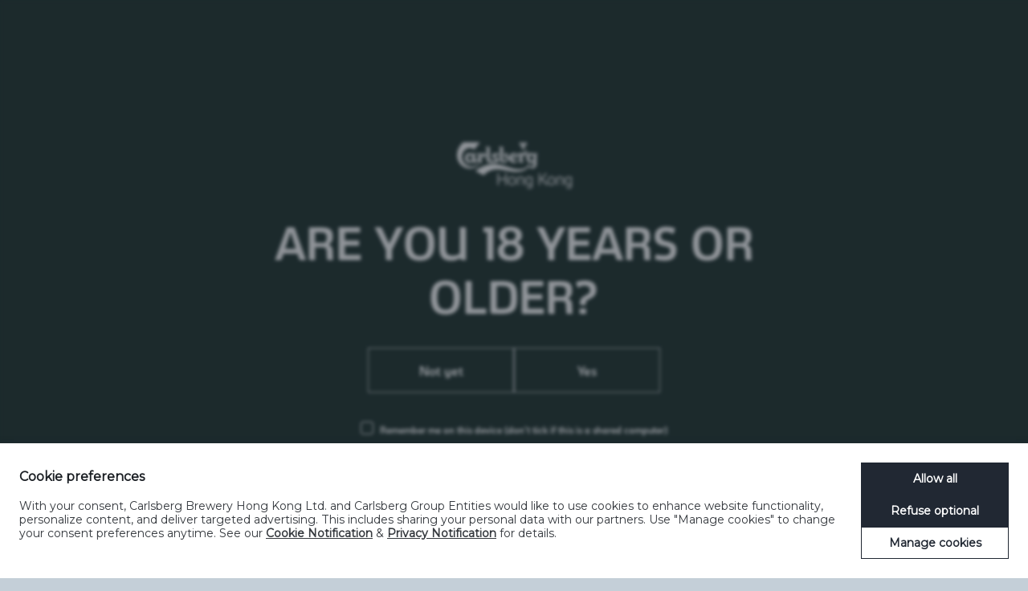

--- FILE ---
content_type: text/html; charset=utf-8
request_url: https://carlsberghongkong.com.hk/en/carlsberg-brewery-hong-kong-limited-product-portfolio/carlsberg/carlsberg-00/
body_size: 11150
content:


<!DOCTYPE html>
<html dir="ltr" lang="en" prefix="og: http://ogp.me/ns#">
<!--<![endif]-->
<head><script>(function(w,i,g){w[g]=w[g]||[];if(typeof w[g].push=='function')w[g].push(i)})
(window,'GTM-NHMRGTLW','google_tags_first_party');</script><script>(function(w,d,s,l){w[l]=w[l]||[];(function(){w[l].push(arguments);})('set', 'developer_id.dYzg1YT', true);
		w[l].push({'gtm.start':new Date().getTime(),event:'gtm.js'});var f=d.getElementsByTagName(s)[0],
		j=d.createElement(s);j.async=true;j.src='/o31n/';
		f.parentNode.insertBefore(j,f);
		})(window,document,'script','dataLayer');</script>
    <meta charset="utf-8">
    <meta http-equiv="X-UA-Compatible" content="IE=edge">
    <meta name="viewport" content="width=device-width, user-scalable=no, initial-scale=1.0">

    <title>Carlsberg Brewery Hong Kong Limited Product Portfolio &raquo; Carlsberg &raquo; Carlsberg 0.0 &laquo; Carlsberg Brewery Hong Kong Limited</title>
    <meta name="description" content="Carlsberg 0.0 is out latest addition to the Carlsberg family. A beer our brewers are very proud and happy with. It is as sharp and naturally refreshing as a traditional lager &#x2013; yet it is free of alcohol. Like all of our beers, it is brewed with natural ingredients &#x2013; hops, top quality malt and fresh pure water. We brew it in the same way as we brew our Carlsberg Pilsner style beer, before gently removing the alcohol. All of that makes for a fresh, crisp lager with the perfect amount of hops.&#xA;Learn more about Responsible Drinking">
    <meta name="twitter:card" content="summary" />
    <meta name="twitter:site" content="@CarlsbergGroup" />
    <meta name="twitter:title" property="og:title" content="">
        <meta name="twitter:image" property="og:image" content="https://carlsberg-group-2022.euwest01.umbraco.io/media/zrdgds3y/output-onlinepngtools.png">
    <meta property="og:site_name" content="Carlsberg Brewery Hong Kong Limited">
    <meta name="twitter:description" property="og:description" content="Carlsberg 0.0 is out latest addition to the Carlsberg family. A beer our brewers are very proud and happy with. It is as sharp and naturally refreshing as a traditional lager &#x2013; yet it is free of alcohol. Like all of our beers, it is brewed with natural ingredients &#x2013; hops, top quality malt and fresh pure water. We brew it in the same way as we brew our Carlsberg Pilsner style beer, before gently removing the alcohol. All of that makes for a fresh, crisp lager with the perfect amount of hops.&#xA;Learn more about Responsible Drinking">
    <meta property="og:type" content="website">
    <meta name="twitter:url" property="og:url" content="https://carlsberghongkong.com.hk/en/carlsberg-brewery-hong-kong-limited-product-portfolio/carlsberg/carlsberg-00/">
    <link rel="canonical" href="https://carlsberghongkong.com.hk/en/carlsberg-brewery-hong-kong-limited-product-portfolio/carlsberg/carlsberg-00/">
<meta name="google-site-verification" content="n6isQPx6WDbO7pkMa-GWHaYl8caBslp78wqSiAWKyaI" />

    <link type="text/css" rel="stylesheet" href="/assets/css/libs/bootstrap-custom.css" />
    <link type="text/css" rel="stylesheet" href="/assets/css/libs/bootstrap-5-col-grid.css" />
    <link type="text/css" rel="stylesheet" href="/assets/css/libs/flickity.css" />
    <link type="text/css" rel="stylesheet" href="/assets/css/libs/featherlight.min.css" />
    <link type="text/css" rel="stylesheet" href="/assets/css/libs/featherlight.gallery.min.css" />
    <link type="text/css" rel="stylesheet" href="/assets/css/libs/jquery.mmenu.css" />
    <link type="text/css" rel="stylesheet" href="/assets/css/libs/jquery.mmenu.pagedim.css" />
    <link type="text/css" rel="stylesheet" href="/assets/css/libs/jquery.mmenu.positioning.css" />
    <link type="text/css" rel="stylesheet" href="/assets/css/libs/pikaday.css" />
    <link type="text/css" rel="stylesheet" href="/assets/css/libs/perfect-scrollbar.min.css" />
    <link type="text/css" rel="stylesheet" href="/assets/css/carlsberg-group.css" />
    <link type="text/css" rel="stylesheet" href="/assets/css/components/custom-select.css" />
    <link type="text/css" rel="stylesheet" href="/assets/css/components/nav-mobile.css" />
    <link type="text/css" rel="stylesheet" href="/assets/css/libs/pwag.min.css" />
    <link type="text/css" rel="stylesheet" href="/assets/css/modules/site-search.css" />
        <link type="text/css" rel="stylesheet" href="/assets/css/themes/green.css" />
    <link type="text/css" rel="stylesheet" href="/assets/css/modules/promo-cards.css" />
    <link type="text/css" rel="stylesheet" href="/assets/css/modules/modal-video.css" />
    <link type="text/css" rel="stylesheet" href="/assets/css/modules/hero.css" />
    <!--[if lt IE 9]>
        <link href="/assets/css/carlsberg-group_lte-ie-8.css" rel="stylesheet">
    <![endif]-->
    <!--[if lt IE 8]>
        <link href="/assets/css/carlsberg-group_lte-ie-7.css" rel="stylesheet">
    <![endif]-->
    <!--[if lt IE 9]>
        <script src="/assets/scripts/libs/html5shiv.min.js"></script>
        <script src="/assets/scripts/libs/respond.min.js"></script>
    <![endif]-->
    <script async
        id="cbgCompPack"
        data-policy-page="/en/privacy-policy/"
        data-cookies-page="/en/cookies-policy/"
        data-gtm-id="GTM-NHMRGTLW"
        data-formal-entity="Carlsberg Brewery Hong Kong Ltd."
        data-entity-name="Carlsberg HK"
        data-verify-age="true"
        data-market="hk"
        data-prj-id="c5fc0a49-5c06-4364-99a0-2d1eccbc1d6f"
        src="https://compliance-pack.carlsberggroup.com/cbgCompPack.js">
</script>
    <script type="text/javascript" src="/assets/scripts/libs/jquery-1.12.4.min.js"></script>
    <script type="text/javascript" defer src="/assets/scripts/libs/moment-with-locales.min.js"></script>
    <script type="text/javascript" defer src="/assets/scripts/libs/modernizr.min.js"></script>
    <script type="text/javascript" defer src="/assets/scripts/libs/picturefill.min.js"></script>
    <script type="text/javascript" defer src="/assets/scripts/libs/svg4everybody.legacy.min.js"></script>
    <script type="text/javascript" defer src="/assets/scripts/components/favicon.js"></script>
    <script type="text/javascript" defer src="/assets/scripts/components/svg4everybody-init.js"></script>

    <script type="text/javascript" defer src="/assets/scripts/libs/flickity.pkgd.min.js"></script>
    <script type="text/javascript" defer src="/assets/scripts/libs/imagesloaded-custom.js"></script>
    <script type="text/javascript" defer src="/assets/scripts/libs/jquery.matchHeight-min.js"></script>
    <script type="text/javascript" defer src="/assets/scripts/libs/jquery.mmenu.js"></script>
    <script type="text/javascript" defer src="/assets/scripts/libs/featherlight.min.js"></script>
    <script type="text/javascript" defer src="/assets/scripts/libs/featherlight.gallery.min.js"></script>
    <script type="text/javascript" defer src="/assets/scripts/libs/pikaday.js"></script>
    <script type="text/javascript" defer src="/assets/scripts/libs/pikaday.jquery.js"></script>
    <script type="text/javascript" defer src="/assets/scripts/libs/perfect-scrollbar.jquery.min.js"></script>
    <script type="text/javascript" defer src="/assets/scripts/libs/reframe.js"></script>
    <script type="text/javascript" defer src="/assets/scripts/modules/shared.js"></script>
    <script type="text/javascript" defer src="/assets/scripts/components/keyboard-navigation.js"></script>
    <script type="text/javascript" defer src="/assets/scripts/components/expanding-search.js"></script>
    <script type="text/javascript" defer src="/assets/scripts/components/iframe.js"></script>
    <script type="text/javascript" defer src="/assets/scripts/components/custom-select.js"></script>
    <script type="text/javascript" defer src="/assets/scripts/components/date-picker.js"></script>



</head>
<body class="theme-bg-body theme-text-main" data-favicon="/media/iwkdqrv1/brand-mark.svg" data-node-id="44017">

    <a href="#menu" class="mobile-menu-button">
    <span class="mobile-menu-button__text">Menu</span>
    <svg role="img" class="icon__image icon__image--menu icon__image--menu--open theme-bg-page theme-text-main"><use xmlns:xlink="http://www.w3.org/1999/xlink" xlink:href="/assets/images/icons.svg#menu"></use></svg>
    <svg role="img" class="icon__image icon__image--menu icon__image--menu--closed theme-bg-page theme-text-main"><use xmlns:xlink="http://www.w3.org/1999/xlink" xlink:href="/assets/images/icons.svg#menu-close"></use></svg>
</a>

    <div class="master-container">
            <link type="text/css" rel="stylesheet" href="/assets/css/modules/header.css" />
    <script type="text/javascript" src="/assets/scripts/components/keyboard-navigation.js"></script>
    <script type="text/javascript" defer src="/assets/scripts/modules/header.js"></script>
<header id="header" class="header theme-bg-body">
    <div class="header__inner theme-bg-page">
        <div class="container-fluid">
            <div class="row">
                <div class="col-md-12">
                            <div class="header__section header__section--logo-container">
                                <a href="/en/" class="logo vertical vertical--middle"><img srcset="/media/tjkhfv1p/carlsberg-hong-kong_rgb-1.png?width=186&mode=max 1x, /media/tjkhfv1p/carlsberg-hong-kong_rgb-1.png?width=172&mode=max 2x" alt="Carlsberg Brewery Hong Kong Limited" title="Carlsberg Brewery Hong Kong Limited" aria-label="Carlsberg Brewery Hong Kong Limited" class="logo__image"></a>
                            </div>
                    <div class="header__section header__section--nav-container">
                        
<nav class="cf">
    <ul class="nav nav--services float--right" id="services">
            <li class="nav__item nav--services__item nav--services__search float--left">
                <div id="expanding-search" class="expanding-search">
                    <form method="get" action="/en/search/">
                        <label for="search" class="screen-reader-only">Search</label>
                        <input class="expanding-search__input theme-bg-page" placeholder="Search" type="search" value="" name="term" id="search" tabindex="0">
                        <label for="services-search-submit" class="screen-reader-only">Submit</label>
                        <input id="services-search-submit" class="expanding-search__button theme-bg-page" type="submit" value="" tabindex="0">
                        <span class="expanding-search__icon theme-bg-page" tabindex="-1" aria-hidden="true"><svg role="img" class="icon__image icon__image--nav"><use xmlns:xlink="http://www.w3.org/1999/xlink" xlink:href="/assets/images/icons.svg#sitesearch"></use></svg></span>
                    </form>
                </div>
            </li>
        <li class="nav__item nav--services__item nav--services__lang float--right">
            <a href="#regions" class="nav__link nav--services__link js-language-selector" role="menuitem" aria-haspopup="true" id="langMenu">
                <div class="icon">
                    <svg role="img" class="icon__image icon__image--nav"><use xmlns:xlink="http://www.w3.org/1999/xlink" xlink:href="/assets/images/icons.svg#globe"></use></svg>
                </div>
            </a>
        </li>
    </ul>
</nav>


    <nav class="nav-container">
        <ul class="nav" id="nav" role="menubar">
                <li class="nav__item">
                    <a href="#about-us" class="nav__link theme-nav-decoration" role="menuitem" aria-haspopup="true" id="id_about-us">About Us</a>
                        <div class="subnav" aria-labelledby="id_about-us">
                            <div class="subnav__wrapper theme-bg-page">
                                <div class="cf subnav__inner">
                                        <div class="subnav__col">
                                            <h2 class="subnav__heading"><a href="/en/about-us/carlsberg-heritage/" target="_self" class="subnav__link subnav__link--heading theme-subnav-hover">Carlsberg Heritage</a></h2>
                                        </div>
                                        <div class="subnav__col">
                                            <h2 class="subnav__heading"><a href="/en/about-us/carlsberg-brewery-hong-kong-timeline/" target="_self" class="subnav__link subnav__link--heading theme-subnav-hover">Carlsberg Brewery Hong Kong Timeline</a></h2>
                                        </div>
                                        <div class="subnav__col">
                                            <h2 class="subnav__heading"><a href="/en/about-us/carlsberg-foundation/" target="_self" class="subnav__link subnav__link--heading theme-subnav-hover">Carlsberg Foundation</a></h2>
                                        </div>
                                        <div class="subnav__col">
                                            <h2 class="subnav__heading"><a href="/en/about-us/groundbreaking-research/" target="_self" class="subnav__link subnav__link--heading theme-subnav-hover">Groundbreaking Research</a></h2>
                                                <ul class="subnav__list">
                                                        <li class="subnav__item"><a href="/en/about-us/groundbreaking-research/the-carlsberg-research-laboratory-supervisory-committee/" target="_self" class="subnav__link theme-subnav-hover">The Carlsberg Research Laboratory Supervisory Committee</a></li>
                                                        <li class="subnav__item"><a href="/en/about-us/groundbreaking-research/brewing-science-technology/" target="_self" class="subnav__link theme-subnav-hover">Brewing Science &amp; Technology</a></li>
                                                        <li class="subnav__item"><a href="/en/about-us/groundbreaking-research/new-ingredients/" target="_self" class="subnav__link theme-subnav-hover">New Ingredients</a></li>
                                                        <li class="subnav__item"><a href="/en/about-us/groundbreaking-research/raw-materials/" target="_self" class="subnav__link theme-subnav-hover">Raw Materials</a></li>
                                                        <li class="subnav__item"><a href="/en/about-us/groundbreaking-research/yeast-fermentation/" target="_self" class="subnav__link theme-subnav-hover">Yeast &amp; Fermentation</a></li>
                                                </ul>
                                        </div>
                                </div>
                            </div>
                        </div>
                </li>
                <li class="nav__item">
                    <a href="#our-beer" class="nav__link theme-nav-decoration" role="menuitem" aria-haspopup="true" id="id_our-beer">Our Beer</a>
                        <div class="subnav" aria-labelledby="id_our-beer">
                            <div class="subnav__wrapper theme-bg-page">
                                <div class="cf subnav__inner">
                                        <div class="subnav__col">
                                            <h2 class="subnav__heading"><a href="/en/our-beer/product-portfolio/" target="" class="subnav__link subnav__link--heading theme-subnav-hover">Product Portfolio</a></h2>
                                        </div>
                                        <div class="subnav__col">
                                            <h2 class="subnav__heading"><a href="/en/our-beer/afb/" target="_self" class="subnav__link subnav__link--heading theme-subnav-hover">Alcohol Free Brews</a></h2>
                                        </div>
                                </div>
                            </div>
                        </div>
                </li>
                <li class="nav__item">
                    <a href="#pursuit-of-better" class="nav__link theme-nav-decoration" role="menuitem" aria-haspopup="true" id="id_pursuit-of-better">Pursuit of Better</a>
                        <div class="subnav" aria-labelledby="id_pursuit-of-better">
                            <div class="subnav__wrapper theme-bg-page">
                                <div class="cf subnav__inner">
                                        <div class="subnav__col">
                                            <h2 class="subnav__heading"><a href="/en/pursuit-of-better/better-experiences/" target="_self" class="subnav__link subnav__link--heading theme-subnav-hover">Better Experiences</a></h2>
                                                <ul class="subnav__list">
                                                        <li class="subnav__item"><a href="/en/pursuit-of-better/better-experiences/1883/" target="_self" class="subnav__link theme-subnav-hover">1883</a></li>
                                                        <li class="subnav__item"><a href="/en/pursuit-of-better/better-experiences/zero2-cap/" target="_self" class="subnav__link theme-subnav-hover">ZerO&#x2082; Cap</a></li>
                                                        <li class="subnav__item"><a href="/en/pursuit-of-better/better-experiences/draughtmaster/" target="_self" class="subnav__link theme-subnav-hover">DraughtMaster</a></li>
                                                </ul>
                                        </div>
                                        <div class="subnav__col">
                                            <h2 class="subnav__heading"><a href="/en/pursuit-of-better/better-tomorrow/" target="_self" class="subnav__link subnav__link--heading theme-subnav-hover">Better Tomorrow</a></h2>
                                                <ul class="subnav__list">
                                                        <li class="subnav__item"><a href="/en/pursuit-of-better/better-tomorrow/snap-pack/" target="_self" class="subnav__link theme-subnav-hover">Snap Pack</a></li>
                                                        <li class="subnav__item"><a href="/en/pursuit-of-better/better-tomorrow/greener-green/" target="_self" class="subnav__link theme-subnav-hover">Greener Green</a></li>
                                                        <li class="subnav__item"><a href="/en/pursuit-of-better/better-tomorrow/ph-scale/" target="_self" class="subnav__link theme-subnav-hover">pH Scale</a></li>
                                                        <li class="subnav__item"><a href="/en/pursuit-of-better/better-tomorrow/purifying-yeast/" target="_self" class="subnav__link theme-subnav-hover">Purifying Yeast</a></li>
                                                        <li class="subnav__item"><a href="/en/pursuit-of-better/better-tomorrow/carlsberg-young-scientists-community/" target="_self" class="subnav__link theme-subnav-hover">Carlsberg Young Scientists Community</a></li>
                                                </ul>
                                        </div>
                                </div>
                            </div>
                        </div>
                </li>
                <li class="nav__item">
                    <a href="/en/careers/" class="nav__link theme-nav-decoration" role="menuitem" aria-haspopup="true" id="id_careers">Careers</a>
                </li>
                <li class="nav__item">
                    <a href="/en/trading-with-us/" class="nav__link theme-nav-decoration" role="menuitem" aria-haspopup="true" id="id_trading-with-us">Trading with us</a>
                </li>
                <li class="nav__item">
                    <a href="/en/draught-beer-catering/" class="nav__link theme-nav-decoration" role="menuitem" aria-haspopup="true" id="id_draught-beer-catering">Draught Beer Catering</a>
                </li>
                <li class="nav__item">
                    <a href="#news" class="nav__link theme-nav-decoration" role="menuitem" aria-haspopup="true" id="id_news">News</a>
                        <div class="subnav" aria-labelledby="id_news">
                            <div class="subnav__wrapper theme-bg-page">
                                <div class="cf subnav__inner">
                                        <div class="subnav__col">
                                            <h2 class="subnav__heading"><a href="/en/news/latest-news/" target="" class="subnav__link subnav__link--heading theme-subnav-hover">Latest News</a></h2>
                                        </div>
                                </div>
                            </div>
                        </div>
                </li>
                <li class="nav__item">
                    <a href="#sustainability" class="nav__link theme-nav-decoration" role="menuitem" aria-haspopup="true" id="id_sustainability">Sustainability</a>
                        <div class="subnav" aria-labelledby="id_sustainability">
                            <div class="subnav__wrapper theme-bg-page">
                                <div class="cf subnav__inner">
                                        <div class="subnav__col">
                                            <h2 class="subnav__heading"><a href="/en/sustainability/together-towards-zero-beyond/" target="_self" class="subnav__link subnav__link--heading theme-subnav-hover">Together Towards ZERO &amp; Beyond</a></h2>
                                        </div>
                                </div>
                            </div>
                        </div>
                </li>
        </ul>
    </nav>
                    </div>
                </div>
            </div>
        </div>
    </div>
</header>

        <div class="master-module-container">
            
    <link type="text/css" rel="stylesheet" href="/assets/css/modules/product.css" />
    <section class="module-container theme-bg-page">
        <div class="container-fluid">
            <input type="hidden" value="17/1/2026 2:32:17 pm" />
            <div class="row">
                <div class="col-md-12">
                    <div class="module module--product">
                        <div class="row">
                            <div class="col-sm-4 col-sm-below-hide">
                                <div class="col-sm-remove-gutter--right theme-bg-product" data-mh="product">
                                    <div class="module--product__image-container align--center">
                                        <img srcset="/media/zrdgds3y/output-onlinepngtools.png?height=570&amp;mode=max 1x, /media/zrdgds3y/output-onlinepngtools.png?height=1140&amp;mode=max 2x" alt="Carlsberg 0.0" aria-label="Carlsberg 0.0">
                                    </div>
                                </div>
                            </div>
                            <div class="col-sm-8" data-mh="product">
                                <div class="col-sm-remove-gutter--left theme-bg-secondary" data-mh="product">

                                    <div class="module--product__info-container">
                                        <div class="module__pad">
                                            <div class="row">
                                                <div class="col-sm-10 col-sm-offset-1 col-xs-10 col-xs-offset-1">
                                                    
    <div class="cf tiny-title">
        <img class="tiny-title__icon" src="/media/iwkdqrv1/brand-mark.svg" alt="">
            <h2 class="tiny-title__heading" tabindex="0"><a href="/en/carlsberg-brewery-hong-kong-limited-product-portfolio/">Back to brands</a></h2>
    </div>



                                                    <div class="module--product__info">
                                                        <h2 class="module--product__heading module__heading" tabindex="0">Carlsberg 0.0</h2>
                                                            <dl class="product-meta cf" tabindex="0">
                                                                        <dt id="BeerType" class="product-meta__title theme-table-border" data-mh="product-meta">Beer type:</dt>
                                                                        <dd role="definition" aria-labelledby="BeerType" class="product-meta__description theme-table-border" data-mh="product-meta">Alcohol-Free</dd>
                                                                        <dt id="ABV" class="product-meta__title theme-table-border" data-mh="product-meta">ABV:</dt>
                                                                        <dd role="definition" aria-labelledby="ABV" class="product-meta__description theme-table-border" data-mh="product-meta">0.05% </dd>
                                                                        <dt id="Origin" class="product-meta__title theme-table-border" data-mh="product-meta">Brand origin:</dt>
                                                                        <dd role="definition" aria-labelledby="Origin" class="product-meta__description theme-table-border" data-mh="product-meta">Denmark</dd>
                                                            </dl>

                                                        <div class="col-sm-above-hide">
                                                            <div class="module--product__image-container align--center">
                                                                <img srcset="/media/zrdgds3y/output-onlinepngtools.png?height=350&amp;mode=max 1x, /media/zrdgds3y/output-onlinepngtools.png?height=700&amp;mode=max 2x" alt="Carlsberg 0.0" aria-label="Carlsberg 0.0">
                                                            </div>
                                                        </div>

                                                        <p>Carlsberg 0.0 is out latest addition to the Carlsberg family. A beer our brewers are very proud and happy with. It is as sharp and naturally refreshing as a traditional lager – yet it is free of alcohol. Like all of our beers, it is brewed with natural ingredients – hops, top quality malt and fresh pure water. We brew it in the same way as we brew our Carlsberg Pilsner style beer, before gently removing the alcohol. All of that makes for a fresh, crisp lager with the perfect amount of hops.</p>
<p><a href="http://www.fred.org.hk"><span style="text-decoration: underline;">Learn more about Responsible Drinking</span></a></p>
                                                    </div>

                                                    <div class="row">
                                                            <div class="col-md-6">
                                                                <div class="module--product-nutritional">

                                                                    <h3 class="module--product-nutritional__heading theme-table-border" tabindex="0">
                                                                        Nutritional Info
                                                                    </h3>
                                                                    <dl class="product-nutritional-meta-meta cf">
                                                                            <dt id="kJ" class="product-nutritional-meta__title">kj</dt>
                                                                            <dd role="definition" aria-labelledby="kJ" class="product-nutritional-meta__description">79</dd>
                                                                            <dt id="kcal" class="product-nutritional-meta__title">kcal</dt>
                                                                            <dd role="definition" aria-labelledby="kcal" class="product-nutritional-meta__description">19 </dd>
                                                                            <dt id="Fat" class="product-nutritional-meta__title">Fat</dt>
                                                                            <dd role="definition" aria-labelledby="Fat" class="product-nutritional-meta__description">0g</dd>
                                                                            <dt id="SaturatedFat" class="product-nutritional-meta__title">Saturated fat</dt>
                                                                            <dd role="definition" aria-labelledby="SaturatedFat" class="product-nutritional-meta__description">0g</dd>
                                                                            <dt id="Carbohydrates" class="product-nutritional-meta__title">Carbohydrates</dt>
                                                                            <dd role="definition" aria-labelledby="Carbohydrates" class="product-nutritional-meta__description">4.2g</dd>
                                                                            <dt id="Sugars" class="product-nutritional-meta__title">Sugars</dt>
                                                                            <dd role="definition" aria-labelledby="Sugars" class="product-nutritional-meta__description">0.1g</dd>
                                                                            <dt id="Protein" class="product-nutritional-meta__title">Protein</dt>
                                                                            <dd role="definition" aria-labelledby="Protein" class="product-nutritional-meta__description">0.3g</dd>
                                                                            <dt id="Salt" class="product-nutritional-meta__title">Salt</dt>
                                                                            <dd role="definition" aria-labelledby="Salt" class="product-nutritional-meta__description">&lt;0.01g</dd>
                                                                    </dl>

                                                                </div>

                                                            </div>

                                                            <div class="col-md-6">
                                                                <div class="module--product-ingredients" tabindex="0">
                                                                    <h3 class="module--product-ingredients__heading theme-table-border">Ingredients</h3>
                                                                    <p class="module--product-ingredients__description">Water, Barley Malt, Carbonating Agent (Carbon Dioxide), Natural Hops Flavoring, Natural Flavoring</p>
                                                                </div>
                                                            </div>
                                                    </div>
                                                </div>
                                            </div>
                                        </div>
                                    </div>

                                </div>
                            </div>
                        </div>
                    </div>

                    <style type="text/css">
    .hor_img_rotate {
        rotate: 90deg;
    }

    .ver_img_rotate {
        rotate: -90deg;
    }
</style>

    <link type="text/css" rel="stylesheet" href="/assets/css/modules/brand-product-listing.css" />
    <div class="module module--brand-product-listing">


<div class="cf bottle-slider bottle-slider--1" data-flickity-options='{ "cellAlign": "left", "contain": true, "imagesLoaded": true, "prevNextButtons": false, "pageDots": false }'>
                    <div class="bottle-slider__slide">
                        <a href="/en/carlsberg-brewery-hong-kong-limited-product-portfolio/young-master/young-master-zero/?CKey=" class="bottle-slider__slide-inner" data-mh="bottle-slider__slide-inner">
                            <img srcset="/media/sccpzjel/supercore_zero_bottlew_330ml_optimized_1000_cropped.png?height=200&amp;mode=max 1x, /media/sccpzjel/supercore_zero_bottlew_330ml_optimized_1000_cropped.png?height=400&amp;mode=max 2x" alt="YOUNG MASTER Zero" class="bottle-slider__image" aria-label="YOUNG MASTER Zero">
                            <h3 class="bottle-slider__heading">YOUNG MASTER Zero</h3>
                                <p class="bottle-slider__info-wrapper">
                                            <span class="bottle-slider__info bottle-slider__info--first">Alcohol-Free</span>
                                            <span class="bottle-slider__info bottle-slider__info--second">0.5% </span>
                                            <br>
                                            <span class="bottle-slider__info bottle-slider__info--first">HKSAR</span>
                                            <br>
                                </p>
                        </a>
                    </div>
            </div>

            <div class="brand-search theme-bg-primary">
                <div class="container-fluid">
                    <form action="/en/carlsberg-brewery-hong-kong-limited-product-portfolio/" method="get">
                        <fieldset>
                            <legend class="screen-reader-only">Search for brands</legend>

                            <div class="row">
                                <div class="col-md-offset-0 col-md-1-5 col-sm-offset-1 col-sm-10">
                                    <div class="brand-search__box-label align--center">
                                        <h3 class="brand-search__heading">Search for brands</h3>
                                    </div>
                                </div>

                                <div class="col-md-1-5 col-md-push-3-5 col-md-offset-0 col-sm-offset-1 col-sm-10 col-xs-offset-1 col-xs-10">
                                    <div class="brand-search__submit-container submit-container">
                                        <div class="icon-container">
                                            <label for="brand-search" class="screen-reader-only">Search</label>
                                            <input type="text" id="brand-search" name="term" class="brand-search__input brand-search__input--text search__input" placeholder="Search" aria-label="Search">
                                            <div class="icon-container__label">
                                                <button type="submit" class="brand-search__submit search__submit" aria-label="Submit">
                                                    <svg role="img" class="icon-container__icon icon-container__icon--search"><use xmlns:xlink="http://www.w3.org/1999/xlink" xlink:href="/assets/images/icons.svg#search"></use></svg>
                                                </button>
                                            </div>
                                        </div>
                                    </div>
                                </div>

                                    <div class="col-md-1-5 col-md-pull-1-5 col-sm-5 col-sm-offset-0 col-xs-offset-1 col-xs-10">
                                        <div class="custom-select">
    <div class="custom-select__selected-value-container" role="menubar" tabindex="0">
        <div class="custom-select__caret custom-select__caret--closed">
            <svg role="img" class="custom-select__caret-icon"><use xmlns:xlink="http://www.w3.org/1999/xlink" xlink:href="/assets/images/icons.svg#arrow-down"></use></svg>
        </div>
        <div class="custom-select__caret custom-select__caret--open">
            <svg role="img" class="custom-select__caret-icon"><use xmlns:xlink="http://www.w3.org/1999/xlink" xlink:href="/assets/images/icons.svg#arrow-up"></use></svg>
        </div>
        <div class="custom-select__selected-value" role="menuitem" aria-haspopup="true" id="id_9b1d90aba82c4ac7bc76119e6002b3e7">Select a beer type</div>
    </div>
    <div class="custom-select__options-container-outer" role="menu" aria-labelledby="id_9b1d90aba82c4ac7bc76119e6002b3e7">
        <div class="custom-select__options-container-inner theme-bg-page theme-text-main">
            <div class="custom-select__scroll">
                    <div class="custom-select__scroll-inner">
                        <ol class="custom-select__options">
                                <li class="custom-select__option">
                                    <label for="input-44074" class="cf custom-select__label ">
                                        <input type="checkbox" id="input-44074" class="custom-select__input" name="beerType" value="44074" >
                                        <span class="custom-select__faux-input" aria-hidden="true">
                                            <svg role="img" class="custom-select__faux-input-icon"><use xmlns:xlink="http://www.w3.org/1999/xlink" xlink:href="/assets/images/icons.svg#tick"></use></svg>
                                        </span>
                                        Ale
                                    </label>
                                </li>
                                <li class="custom-select__option">
                                    <label for="input-44068" class="cf custom-select__label ">
                                        <input type="checkbox" id="input-44068" class="custom-select__input" name="beerType" value="44068" >
                                        <span class="custom-select__faux-input" aria-hidden="true">
                                            <svg role="img" class="custom-select__faux-input-icon"><use xmlns:xlink="http://www.w3.org/1999/xlink" xlink:href="/assets/images/icons.svg#tick"></use></svg>
                                        </span>
                                        American Dark Lager
                                    </label>
                                </li>
                                <li class="custom-select__option">
                                    <label for="input-43997" class="cf custom-select__label ">
                                        <input type="checkbox" id="input-43997" class="custom-select__input" name="beerType" value="43997" >
                                        <span class="custom-select__faux-input" aria-hidden="true">
                                            <svg role="img" class="custom-select__faux-input-icon"><use xmlns:xlink="http://www.w3.org/1999/xlink" xlink:href="/assets/images/icons.svg#tick"></use></svg>
                                        </span>
                                        Cider
                                    </label>
                                </li>
                                <li class="custom-select__option">
                                    <label for="input-43975" class="cf custom-select__label ">
                                        <input type="checkbox" id="input-43975" class="custom-select__input" name="beerType" value="43975" >
                                        <span class="custom-select__faux-input" aria-hidden="true">
                                            <svg role="img" class="custom-select__faux-input-icon"><use xmlns:xlink="http://www.w3.org/1999/xlink" xlink:href="/assets/images/icons.svg#tick"></use></svg>
                                        </span>
                                        European Pale Lager
                                    </label>
                                </li>
                                <li class="custom-select__option">
                                    <label for="input-44015" class="cf custom-select__label ">
                                        <input type="checkbox" id="input-44015" class="custom-select__input" name="beerType" value="44015" >
                                        <span class="custom-select__faux-input" aria-hidden="true">
                                            <svg role="img" class="custom-select__faux-input-icon"><use xmlns:xlink="http://www.w3.org/1999/xlink" xlink:href="/assets/images/icons.svg#tick"></use></svg>
                                        </span>
                                        India Pale Ale
                                    </label>
                                </li>
                                <li class="custom-select__option">
                                    <label for="input-44054" class="cf custom-select__label ">
                                        <input type="checkbox" id="input-44054" class="custom-select__input" name="beerType" value="44054" >
                                        <span class="custom-select__faux-input" aria-hidden="true">
                                            <svg role="img" class="custom-select__faux-input-icon"><use xmlns:xlink="http://www.w3.org/1999/xlink" xlink:href="/assets/images/icons.svg#tick"></use></svg>
                                        </span>
                                        Irish Stout
                                    </label>
                                </li>
                                <li class="custom-select__option">
                                    <label for="input-44048" class="cf custom-select__label ">
                                        <input type="checkbox" id="input-44048" class="custom-select__input" name="beerType" value="44048" >
                                        <span class="custom-select__faux-input" aria-hidden="true">
                                            <svg role="img" class="custom-select__faux-input-icon"><use xmlns:xlink="http://www.w3.org/1999/xlink" xlink:href="/assets/images/icons.svg#tick"></use></svg>
                                        </span>
                                        Lager
                                    </label>
                                </li>
                                <li class="custom-select__option">
                                    <label for="input-43964" class="cf custom-select__label ">
                                        <input type="checkbox" id="input-43964" class="custom-select__input" name="beerType" value="43964" >
                                        <span class="custom-select__faux-input" aria-hidden="true">
                                            <svg role="img" class="custom-select__faux-input-icon"><use xmlns:xlink="http://www.w3.org/1999/xlink" xlink:href="/assets/images/icons.svg#tick"></use></svg>
                                        </span>
                                        Pale Ale
                                    </label>
                                </li>
                                <li class="custom-select__option">
                                    <label for="input-44078" class="cf custom-select__label ">
                                        <input type="checkbox" id="input-44078" class="custom-select__input" name="beerType" value="44078" >
                                        <span class="custom-select__faux-input" aria-hidden="true">
                                            <svg role="img" class="custom-select__faux-input-icon"><use xmlns:xlink="http://www.w3.org/1999/xlink" xlink:href="/assets/images/icons.svg#tick"></use></svg>
                                        </span>
                                        Pale Lager
                                    </label>
                                </li>
                                <li class="custom-select__option">
                                    <label for="input-44077" class="cf custom-select__label ">
                                        <input type="checkbox" id="input-44077" class="custom-select__input" name="beerType" value="44077" >
                                        <span class="custom-select__faux-input" aria-hidden="true">
                                            <svg role="img" class="custom-select__faux-input-icon"><use xmlns:xlink="http://www.w3.org/1999/xlink" xlink:href="/assets/images/icons.svg#tick"></use></svg>
                                        </span>
                                        Pilsner
                                    </label>
                                </li>
                                <li class="custom-select__option">
                                    <label for="input-44018" class="cf custom-select__label ">
                                        <input type="checkbox" id="input-44018" class="custom-select__input" name="beerType" value="44018" >
                                        <span class="custom-select__faux-input" aria-hidden="true">
                                            <svg role="img" class="custom-select__faux-input-icon"><use xmlns:xlink="http://www.w3.org/1999/xlink" xlink:href="/assets/images/icons.svg#tick"></use></svg>
                                        </span>
                                        Shandy
                                    </label>
                                </li>
                                <li class="custom-select__option">
                                    <label for="input-43978" class="cf custom-select__label ">
                                        <input type="checkbox" id="input-43978" class="custom-select__input" name="beerType" value="43978" >
                                        <span class="custom-select__faux-input" aria-hidden="true">
                                            <svg role="img" class="custom-select__faux-input-icon"><use xmlns:xlink="http://www.w3.org/1999/xlink" xlink:href="/assets/images/icons.svg#tick"></use></svg>
                                        </span>
                                        Stout
                                    </label>
                                </li>
                                <li class="custom-select__option">
                                    <label for="input-44058" class="cf custom-select__label ">
                                        <input type="checkbox" id="input-44058" class="custom-select__input" name="beerType" value="44058" >
                                        <span class="custom-select__faux-input" aria-hidden="true">
                                            <svg role="img" class="custom-select__faux-input-icon"><use xmlns:xlink="http://www.w3.org/1999/xlink" xlink:href="/assets/images/icons.svg#tick"></use></svg>
                                        </span>
                                        Strong Pilsner
                                    </label>
                                </li>
                                <li class="custom-select__option">
                                    <label for="input-43996" class="cf custom-select__label ">
                                        <input type="checkbox" id="input-43996" class="custom-select__input" name="beerType" value="43996" >
                                        <span class="custom-select__faux-input" aria-hidden="true">
                                            <svg role="img" class="custom-select__faux-input-icon"><use xmlns:xlink="http://www.w3.org/1999/xlink" xlink:href="/assets/images/icons.svg#tick"></use></svg>
                                        </span>
                                        Wheat Beer
                                    </label>
                                </li>
                        </ol>
                    </div>
            </div>
            <button class="custom-select__use theme-bg-primary" aria-label="Use">Use</button>
        </div>
    </div>
</div>
                                    </div>
                            </div>
                        </fieldset>
                    </form>
                </div>
            </div>
    </div>
<script src="/assets/product_listing_slider/js/swiper-bundle.min.js"></script>
<script src="/assets/product_listing_slider/js/saku.js"></script>

                </div>
            </div>
        </div>
    </section>

        </div>
        
<link type="text/css" rel="stylesheet" href="/assets/css/modules/footer.css" />
<script type="text/javascript" src="/assets/scripts/modules/footer.js"></script>
<footer class="module footer theme-bg-body theme-text-footer" id="footer">
    <div class="footer__inner fix-inner theme-bg-page">
    <div class="social-icons">
                <a href="https://www.facebook.com/share/16ZxMtdzVN/" rel="noopener noreferrer" class="social-icons__item">
                    <svg role="img" class="social-icons__image"><use xmlns:xlink="http://www.w3.org/1999/xlink" xlink:href="/assets/images/icons.svg#facebook-circle"></use></svg>
                </a>
                <a href="http://www.linkedin.com/company/carlsberg-group" rel="noopener noreferrer" class="social-icons__item">
                    <svg role="img" class="social-icons__image"><use xmlns:xlink="http://www.w3.org/1999/xlink" xlink:href="/assets/images/icons.svg#linkedin-circle"></use></svg>
                </a>
                <a href="https://www.youtube.com/channel/UCHd9X_fSzPZCGmibY-UL6qg" rel="noopener noreferrer" class="social-icons__item">
                    <svg role="img" class="social-icons__image"><use xmlns:xlink="http://www.w3.org/1999/xlink" xlink:href="/assets/images/icons.svg#youtube-circle"></use></svg>
                </a>
    </div>
                <div class="footer__text">
                <address>
                    18/F, One Harbourfront, 18 Tak Fung Street, Hung Hom, Kowloon<br/><br/><br />HKSAR
                </address>
                <p>
                    Phone: (&#x2B;852) 3189 8000
                        <br />
                        <a href="/cdn-cgi/l/email-protection#a7cfccc4d2d4d3c8cac2d5d4c2d5d1cec4c2d4e7c4c6d5cbd4c5c2d5c089c6d4cec6"><span class="__cf_email__" data-cfemail="95fdfef6e0e6e1faf8f0e7e6f0e7e3fcf6f0e6d5f6f4e7f9e6f7f0e7f2bbf4e6fcf4">[email&#160;protected]</span></a>
                </p>
        </div>


    <nav class="legal-links">
            <a href="/en/cookies-policy/" class="legal-links__item">Cookies Policy</a>
            <a href="/en/privacy-policy/" class="legal-links__item">Privacy Policy</a>
            <a href="/en/terms-of-use/" class="legal-links__item">Terms Of Use</a>
            <a href="/en/enacceptable-use-policy/" class="legal-links__item">Acceptable Use Policy</a>
            <a href="javascript:com_carlsberg_compliance_pack.manageCookies();" class="legal-links__item">Manage Cookies</a>
            <a href="https://compliance.carlsberggroup.com/pages/en/speak-up" class="legal-links__item">SpeakUp</a>
    </nav>
    </div>
</footer>
        <link type="text/css" rel="stylesheet" href="/assets/css/modules/language-selector.css" />
<script data-cfasync="false" src="/cdn-cgi/scripts/5c5dd728/cloudflare-static/email-decode.min.js"></script><script type="text/javascript" src="/assets/scripts/modules/language-selector.js"></script>

    <div class="language-selector" role="menu" aria-labelledby="langMenu" tabindex="0" aria-label="Language Selector">
        <div class="language-selector__inner theme-bg-page">
            <button class="close-overlay js-language-selector">
                <svg role="img" class="close-overlay__icon"><use xmlns:xlink="http://www.w3.org/1999/xlink" xlink:href="/assets/images/icons.svg#close"></use></svg>
            </button>
            <div class="header__section header__section--logo-container">
                <a href="/en/" class="logo vertical vertical--middle">
                        <img srcset="/media/tjkhfv1p/carlsberg-hong-kong_rgb-1.png?width=86&mode=max 1x, /media/tjkhfv1p/carlsberg-hong-kong_rgb-1.png?width=172&mode=max 2x" alt="" title="" aria-label="" class="logo__image">
                </a>
            </div>
            <div class="language-selector__pad">
                <div class="language-selector__scroll">
                    <div class="container">
                        <div class="language-selector__content">
                            <div class="language-selector__header align--center">
                                    <img class="language-selector__icon" src="/media/iwkdqrv1/brand-mark.svg" alt="">
                                <h2 class="language-selector__heading">Select Your Location</h2>
                                    <p class="language-selector__link"><a href="https://carlsberggroup.com">carlsberggroup.com</a></p>
                            </div>
                            <div class="language-selector__regions equal-cols">
                                        <div class="language-selector__region equal-cols__item align--center">
                                            <div class="inline-block align--left">
                                                <h3 class="language-selector__region-heading">Western Europe</h3>
                                                    <ul class="language-selector__countries split-list js-split-list" data-split-threshold="6" data-max-cols="3">
                                                            <li class="language-selector__country">
                                                                <div class="language-selector__country-name js-country-name">Denmark</div>
                                                                    <div class="language-selector__languages">
                                                                        <div class="language-selector__languages-inner">
                                                                                <a href="https://carlsbergdanmark.dk/" target="_blank" class="language-selector__language">Danish</a>
                                                                            <button class="close-overlay close-overlay--small js-language-options" aria-label="Close">
                                                                                <svg role="img" class="icon__image--x-sml"><use xmlns:xlink="http://www.w3.org/1999/xlink" xlink:href="/assets/images/icons.svg#close"></use></svg>
                                                                            </button>
                                                                        </div>
                                                                    </div>
                                                            </li>
                                                            <li class="language-selector__country">
                                                                <div class="language-selector__country-name js-country-name">Finland</div>
                                                                    <div class="language-selector__languages">
                                                                        <div class="language-selector__languages-inner">
                                                                                <a href="https://sinebrychoff.fi/" target="_blank" class="language-selector__language">Finnish</a>
                                                                            <button class="close-overlay close-overlay--small js-language-options" aria-label="Close">
                                                                                <svg role="img" class="icon__image--x-sml"><use xmlns:xlink="http://www.w3.org/1999/xlink" xlink:href="/assets/images/icons.svg#close"></use></svg>
                                                                            </button>
                                                                        </div>
                                                                    </div>
                                                            </li>
                                                            <li class="language-selector__country">
                                                                <div class="language-selector__country-name js-country-name">France</div>
                                                                    <div class="language-selector__languages">
                                                                        <div class="language-selector__languages-inner">
                                                                                <a href="https://kronenbourg.com/" target="_blank" class="language-selector__language">French</a>
                                                                            <button class="close-overlay close-overlay--small js-language-options" aria-label="Close">
                                                                                <svg role="img" class="icon__image--x-sml"><use xmlns:xlink="http://www.w3.org/1999/xlink" xlink:href="/assets/images/icons.svg#close"></use></svg>
                                                                            </button>
                                                                        </div>
                                                                    </div>
                                                            </li>
                                                            <li class="language-selector__country">
                                                                <div class="language-selector__country-name js-country-name">Germany</div>
                                                                    <div class="language-selector__languages">
                                                                        <div class="language-selector__languages-inner">
                                                                                <a href="http://www.carlsbergdeutschland.de/" target="_blank" class="language-selector__language">German</a>
                                                                            <button class="close-overlay close-overlay--small js-language-options" aria-label="Close">
                                                                                <svg role="img" class="icon__image--x-sml"><use xmlns:xlink="http://www.w3.org/1999/xlink" xlink:href="/assets/images/icons.svg#close"></use></svg>
                                                                            </button>
                                                                        </div>
                                                                    </div>
                                                            </li>
                                                            <li class="language-selector__country">
                                                                <div class="language-selector__country-name js-country-name">Norway</div>
                                                                    <div class="language-selector__languages">
                                                                        <div class="language-selector__languages-inner">
                                                                                <a href="https://ringnes.no/" target="_blank" class="language-selector__language">Norwegian</a>
                                                                            <button class="close-overlay close-overlay--small js-language-options" aria-label="Close">
                                                                                <svg role="img" class="icon__image--x-sml"><use xmlns:xlink="http://www.w3.org/1999/xlink" xlink:href="/assets/images/icons.svg#close"></use></svg>
                                                                            </button>
                                                                        </div>
                                                                    </div>
                                                            </li>
                                                            <li class="language-selector__country">
                                                                <div class="language-selector__country-name js-country-name">Poland</div>
                                                                    <div class="language-selector__languages">
                                                                        <div class="language-selector__languages-inner">
                                                                                <a href="http://www.carlsbergpolska.pl/" target="_blank" class="language-selector__language">Polish</a>
                                                                            <button class="close-overlay close-overlay--small js-language-options" aria-label="Close">
                                                                                <svg role="img" class="icon__image--x-sml"><use xmlns:xlink="http://www.w3.org/1999/xlink" xlink:href="/assets/images/icons.svg#close"></use></svg>
                                                                            </button>
                                                                        </div>
                                                                    </div>
                                                            </li>
                                                            <li class="language-selector__country">
                                                                <div class="language-selector__country-name js-country-name">Sweden</div>
                                                                    <div class="language-selector__languages">
                                                                        <div class="language-selector__languages-inner">
                                                                                <a href="https://carlsbergsverige.se/" target="_blank" class="language-selector__language">Swedish</a>
                                                                            <button class="close-overlay close-overlay--small js-language-options" aria-label="Close">
                                                                                <svg role="img" class="icon__image--x-sml"><use xmlns:xlink="http://www.w3.org/1999/xlink" xlink:href="/assets/images/icons.svg#close"></use></svg>
                                                                            </button>
                                                                        </div>
                                                                    </div>
                                                            </li>
                                                            <li class="language-selector__country">
                                                                <div class="language-selector__country-name js-country-name">Switzerland</div>
                                                                    <div class="language-selector__languages">
                                                                        <div class="language-selector__languages-inner">
                                                                                <a href="https://feldschloesschen.swiss/de/" target="_blank" class="language-selector__language">German</a>
                                                                                <a href="https://feldschloesschen.swiss/fr/" target="_blank" class="language-selector__language">French</a>
                                                                                <a href="https://feldschloesschen.swiss/it/" target="_blank" class="language-selector__language">Italian</a>
                                                                                <a href="https://feldschloesschen.swiss/en/" target="_blank" class="language-selector__language">English</a>
                                                                            <button class="close-overlay close-overlay--small js-language-options" aria-label="Close">
                                                                                <svg role="img" class="icon__image--x-sml"><use xmlns:xlink="http://www.w3.org/1999/xlink" xlink:href="/assets/images/icons.svg#close"></use></svg>
                                                                            </button>
                                                                        </div>
                                                                    </div>
                                                            </li>
                                                            <li class="language-selector__country">
                                                                <div class="language-selector__country-name js-country-name">United Kingdom</div>
                                                                    <div class="language-selector__languages">
                                                                        <div class="language-selector__languages-inner">
                                                                                <a href="https://carlsbergbritvic.co.uk/" target="_blank" class="language-selector__language">English</a>
                                                                            <button class="close-overlay close-overlay--small js-language-options" aria-label="Close">
                                                                                <svg role="img" class="icon__image--x-sml"><use xmlns:xlink="http://www.w3.org/1999/xlink" xlink:href="/assets/images/icons.svg#close"></use></svg>
                                                                            </button>
                                                                        </div>
                                                                    </div>
                                                            </li>
                                                    </ul>
                                            </div>
                                        </div>
                                        <div class="language-selector__region equal-cols__item align--center">
                                            <div class="inline-block align--left">
                                                <h3 class="language-selector__region-heading">Central &amp; Eastern Europe and India</h3>
                                                    <ul class="language-selector__countries split-list js-split-list" data-split-threshold="6" data-max-cols="3">
                                                            <li class="language-selector__country">
                                                                <div class="language-selector__country-name js-country-name">Azerbaijan</div>
                                                                    <div class="language-selector__languages">
                                                                        <div class="language-selector__languages-inner">
                                                                                <a href="https://carlsbergazerbaijan.az/az/" class="language-selector__language">Azerbaijani</a>
                                                                                <a href="https://carlsbergazerbaijan.az/en/" class="language-selector__language">English</a>
                                                                            <button class="close-overlay close-overlay--small js-language-options" aria-label="Close">
                                                                                <svg role="img" class="icon__image--x-sml"><use xmlns:xlink="http://www.w3.org/1999/xlink" xlink:href="/assets/images/icons.svg#close"></use></svg>
                                                                            </button>
                                                                        </div>
                                                                    </div>
                                                            </li>
                                                            <li class="language-selector__country">
                                                                <div class="language-selector__country-name js-country-name">Belarus</div>
                                                                    <div class="language-selector__languages">
                                                                        <div class="language-selector__languages-inner">
                                                                                <a href="https://www.alivaria.by/bel/" class="language-selector__language">Belarusian</a>
                                                                                <a href="https://www.alivaria.by/" class="language-selector__language">Russian</a>
                                                                            <button class="close-overlay close-overlay--small js-language-options" aria-label="Close">
                                                                                <svg role="img" class="icon__image--x-sml"><use xmlns:xlink="http://www.w3.org/1999/xlink" xlink:href="/assets/images/icons.svg#close"></use></svg>
                                                                            </button>
                                                                        </div>
                                                                    </div>
                                                            </li>
                                                            <li class="language-selector__country">
                                                                <div class="language-selector__country-name js-country-name">Bulgaria</div>
                                                                    <div class="language-selector__languages">
                                                                        <div class="language-selector__languages-inner">
                                                                                <a href="https://carlsbergbulgaria.bg/" target="_blank" class="language-selector__language">Bulgarian</a>
                                                                            <button class="close-overlay close-overlay--small js-language-options" aria-label="Close">
                                                                                <svg role="img" class="icon__image--x-sml"><use xmlns:xlink="http://www.w3.org/1999/xlink" xlink:href="/assets/images/icons.svg#close"></use></svg>
                                                                            </button>
                                                                        </div>
                                                                    </div>
                                                            </li>
                                                            <li class="language-selector__country">
                                                                <div class="language-selector__country-name js-country-name">Canada</div>
                                                                    <div class="language-selector__languages">
                                                                        <div class="language-selector__languages-inner">
                                                                                <a href="https://carlsbergcanada.com/" target="_blank" class="language-selector__language">Canada</a>
                                                                            <button class="close-overlay close-overlay--small js-language-options" aria-label="Close">
                                                                                <svg role="img" class="icon__image--x-sml"><use xmlns:xlink="http://www.w3.org/1999/xlink" xlink:href="/assets/images/icons.svg#close"></use></svg>
                                                                            </button>
                                                                        </div>
                                                                    </div>
                                                            </li>
                                                            <li class="language-selector__country">
                                                                <div class="language-selector__country-name js-country-name">Croatia</div>
                                                                    <div class="language-selector__languages">
                                                                        <div class="language-selector__languages-inner">
                                                                                <a href="https://carlsbergcroatia.hr/" target="_blank" class="language-selector__language">Croatian</a>
                                                                            <button class="close-overlay close-overlay--small js-language-options" aria-label="Close">
                                                                                <svg role="img" class="icon__image--x-sml"><use xmlns:xlink="http://www.w3.org/1999/xlink" xlink:href="/assets/images/icons.svg#close"></use></svg>
                                                                            </button>
                                                                        </div>
                                                                    </div>
                                                            </li>
                                                            <li class="language-selector__country">
                                                                <div class="language-selector__country-name js-country-name">Estonia</div>
                                                                    <div class="language-selector__languages">
                                                                        <div class="language-selector__languages-inner">
                                                                                <a href="https://saku.ee/et/" class="language-selector__language">Estonian</a>
                                                                                <a href="https://saku.ee/ru/" class="language-selector__language">Russian</a>
                                                                            <button class="close-overlay close-overlay--small js-language-options" aria-label="Close">
                                                                                <svg role="img" class="icon__image--x-sml"><use xmlns:xlink="http://www.w3.org/1999/xlink" xlink:href="/assets/images/icons.svg#close"></use></svg>
                                                                            </button>
                                                                        </div>
                                                                    </div>
                                                            </li>
                                                            <li class="language-selector__country">
                                                                <div class="language-selector__country-name js-country-name">Greece</div>
                                                                    <div class="language-selector__languages">
                                                                        <div class="language-selector__languages-inner">
                                                                                <a href="http://olympicbrewery.gr/" target="_blank" class="language-selector__language">Greek</a>
                                                                                <a href="https://www.olympicbrewery.gr/en/" class="language-selector__language">English</a>
                                                                            <button class="close-overlay close-overlay--small js-language-options" aria-label="Close">
                                                                                <svg role="img" class="icon__image--x-sml"><use xmlns:xlink="http://www.w3.org/1999/xlink" xlink:href="/assets/images/icons.svg#close"></use></svg>
                                                                            </button>
                                                                        </div>
                                                                    </div>
                                                            </li>
                                                            <li class="language-selector__country">
                                                                <div class="language-selector__country-name js-country-name">Hungary</div>
                                                                    <div class="language-selector__languages">
                                                                        <div class="language-selector__languages-inner">
                                                                                <a href="https://carlsberghungary.hu/hu/" target="_blank" class="language-selector__language">Hungarian</a>
                                                                                <a href="https://carlsberghungary.hu/en/" target="_blank" class="language-selector__language">English</a>
                                                                            <button class="close-overlay close-overlay--small js-language-options" aria-label="Close">
                                                                                <svg role="img" class="icon__image--x-sml"><use xmlns:xlink="http://www.w3.org/1999/xlink" xlink:href="/assets/images/icons.svg#close"></use></svg>
                                                                            </button>
                                                                        </div>
                                                                    </div>
                                                            </li>
                                                            <li class="language-selector__country">
                                                                <div class="language-selector__country-name js-country-name">India</div>
                                                                    <div class="language-selector__languages">
                                                                        <div class="language-selector__languages-inner">
                                                                                <a href="https://carlsbergindia.com" target="_blank" class="language-selector__language">English</a>
                                                                            <button class="close-overlay close-overlay--small js-language-options" aria-label="Close">
                                                                                <svg role="img" class="icon__image--x-sml"><use xmlns:xlink="http://www.w3.org/1999/xlink" xlink:href="/assets/images/icons.svg#close"></use></svg>
                                                                            </button>
                                                                        </div>
                                                                    </div>
                                                            </li>
                                                            <li class="language-selector__country">
                                                                <div class="language-selector__country-name js-country-name">Italy</div>
                                                                    <div class="language-selector__languages">
                                                                        <div class="language-selector__languages-inner">
                                                                                <a href="http://www.carlsbergitalia.it/" target="_blank" class="language-selector__language">Italian</a>
                                                                            <button class="close-overlay close-overlay--small js-language-options" aria-label="Close">
                                                                                <svg role="img" class="icon__image--x-sml"><use xmlns:xlink="http://www.w3.org/1999/xlink" xlink:href="/assets/images/icons.svg#close"></use></svg>
                                                                            </button>
                                                                        </div>
                                                                    </div>
                                                            </li>
                                                            <li class="language-selector__country">
                                                                <div class="language-selector__country-name js-country-name">Kazakhstan</div>
                                                                    <div class="language-selector__languages">
                                                                        <div class="language-selector__languages-inner">
                                                                                <a href="https://carlsbergkazakhstan.kz/kk/" class="language-selector__language">Kazakh</a>
                                                                                <a href="https://carlsbergkazakhstan.kz/ru/" class="language-selector__language">Russian</a>
                                                                                <a href="https://carlsbergkazakhstan.kz/en/" class="language-selector__language">English</a>
                                                                            <button class="close-overlay close-overlay--small js-language-options" aria-label="Close">
                                                                                <svg role="img" class="icon__image--x-sml"><use xmlns:xlink="http://www.w3.org/1999/xlink" xlink:href="/assets/images/icons.svg#close"></use></svg>
                                                                            </button>
                                                                        </div>
                                                                    </div>
                                                            </li>
                                                            <li class="language-selector__country">
                                                                <div class="language-selector__country-name js-country-name">Latvia</div>
                                                                    <div class="language-selector__languages">
                                                                        <div class="language-selector__languages-inner">
                                                                                <a href="https://aldaris.lv/" target="_blank" class="language-selector__language">Latvian</a>
                                                                            <button class="close-overlay close-overlay--small js-language-options" aria-label="Close">
                                                                                <svg role="img" class="icon__image--x-sml"><use xmlns:xlink="http://www.w3.org/1999/xlink" xlink:href="/assets/images/icons.svg#close"></use></svg>
                                                                            </button>
                                                                        </div>
                                                                    </div>
                                                            </li>
                                                            <li class="language-selector__country">
                                                                <div class="language-selector__country-name js-country-name">Lithuania</div>
                                                                    <div class="language-selector__languages">
                                                                        <div class="language-selector__languages-inner">
                                                                                <a href="https://svyturys.eu/" target="_blank" class="language-selector__language">Lithuanian</a>
                                                                            <button class="close-overlay close-overlay--small js-language-options" aria-label="Close">
                                                                                <svg role="img" class="icon__image--x-sml"><use xmlns:xlink="http://www.w3.org/1999/xlink" xlink:href="/assets/images/icons.svg#close"></use></svg>
                                                                            </button>
                                                                        </div>
                                                                    </div>
                                                            </li>
                                                            <li class="language-selector__country">
                                                                <div class="language-selector__country-name js-country-name">Serbia</div>
                                                                    <div class="language-selector__languages">
                                                                        <div class="language-selector__languages-inner">
                                                                                <a href="http://www.carlsbergsrbija.rs/" target="_blank" class="language-selector__language">Serbian</a>
                                                                            <button class="close-overlay close-overlay--small js-language-options" aria-label="Close">
                                                                                <svg role="img" class="icon__image--x-sml"><use xmlns:xlink="http://www.w3.org/1999/xlink" xlink:href="/assets/images/icons.svg#close"></use></svg>
                                                                            </button>
                                                                        </div>
                                                                    </div>
                                                            </li>
                                                            <li class="language-selector__country">
                                                                <div class="language-selector__country-name js-country-name">Ukraine</div>
                                                                    <div class="language-selector__languages">
                                                                        <div class="language-selector__languages-inner">
                                                                                <a href="https://carlsbergukraine.com/" class="language-selector__language">Ukrainian</a>
                                                                                <a href="https://carlsbergukraine.com/en/" class="language-selector__language">English</a>
                                                                            <button class="close-overlay close-overlay--small js-language-options" aria-label="Close">
                                                                                <svg role="img" class="icon__image--x-sml"><use xmlns:xlink="http://www.w3.org/1999/xlink" xlink:href="/assets/images/icons.svg#close"></use></svg>
                                                                            </button>
                                                                        </div>
                                                                    </div>
                                                            </li>
                                                    </ul>
                                            </div>
                                        </div>
                                        <div class="language-selector__region equal-cols__item align--center">
                                            <div class="inline-block align--left">
                                                <h3 class="language-selector__region-heading">Asia</h3>
                                                    <ul class="language-selector__countries split-list js-split-list" data-split-threshold="6" data-max-cols="3">
                                                            <li class="language-selector__country">
                                                                <div class="language-selector__country-name js-country-name">Cambodia</div>
                                                                    <div class="language-selector__languages">
                                                                        <div class="language-selector__languages-inner">
                                                                                <a href="https://www.cambrew.com.kh/" target="_blank" class="language-selector__language">Khmer</a>
                                                                            <button class="close-overlay close-overlay--small js-language-options" aria-label="Close">
                                                                                <svg role="img" class="icon__image--x-sml"><use xmlns:xlink="http://www.w3.org/1999/xlink" xlink:href="/assets/images/icons.svg#close"></use></svg>
                                                                            </button>
                                                                        </div>
                                                                    </div>
                                                            </li>
                                                            <li class="language-selector__country">
                                                                <div class="language-selector__country-name js-country-name">China</div>
                                                                    <div class="language-selector__languages">
                                                                        <div class="language-selector__languages-inner">
                                                                                <a href="https://carlsbergchina.com.cn" target="_blank" class="language-selector__language">Chinese</a>
                                                                            <button class="close-overlay close-overlay--small js-language-options" aria-label="Close">
                                                                                <svg role="img" class="icon__image--x-sml"><use xmlns:xlink="http://www.w3.org/1999/xlink" xlink:href="/assets/images/icons.svg#close"></use></svg>
                                                                            </button>
                                                                        </div>
                                                                    </div>
                                                            </li>
                                                            <li class="language-selector__country">
                                                                <div class="language-selector__country-name js-country-name">Hong Kong SAR</div>
                                                                    <div class="language-selector__languages">
                                                                        <div class="language-selector__languages-inner">
                                                                                <a href="https://carlsberghongkong.com.hk" target="_blank" class="language-selector__language">English</a>
                                                                            <button class="close-overlay close-overlay--small js-language-options" aria-label="Close">
                                                                                <svg role="img" class="icon__image--x-sml"><use xmlns:xlink="http://www.w3.org/1999/xlink" xlink:href="/assets/images/icons.svg#close"></use></svg>
                                                                            </button>
                                                                        </div>
                                                                    </div>
                                                            </li>
                                                            <li class="language-selector__country">
                                                                <div class="language-selector__country-name js-country-name">Laos</div>
                                                                    <div class="language-selector__languages">
                                                                        <div class="language-selector__languages-inner">
                                                                                <a href="https://beerlao.la" target="_blank" class="language-selector__language">English</a>
                                                                            <button class="close-overlay close-overlay--small js-language-options" aria-label="Close">
                                                                                <svg role="img" class="icon__image--x-sml"><use xmlns:xlink="http://www.w3.org/1999/xlink" xlink:href="/assets/images/icons.svg#close"></use></svg>
                                                                            </button>
                                                                        </div>
                                                                    </div>
                                                            </li>
                                                            <li class="language-selector__country">
                                                                <div class="language-selector__country-name js-country-name">Malaysia</div>
                                                                    <div class="language-selector__languages">
                                                                        <div class="language-selector__languages-inner">
                                                                                <a href="https://carlsbergmalaysia.com.my" target="_blank" class="language-selector__language">English</a>
                                                                            <button class="close-overlay close-overlay--small js-language-options" aria-label="Close">
                                                                                <svg role="img" class="icon__image--x-sml"><use xmlns:xlink="http://www.w3.org/1999/xlink" xlink:href="/assets/images/icons.svg#close"></use></svg>
                                                                            </button>
                                                                        </div>
                                                                    </div>
                                                            </li>
                                                            <li class="language-selector__country">
                                                                <div class="language-selector__country-name js-country-name">Myanmar</div>
                                                                    <div class="language-selector__languages">
                                                                        <div class="language-selector__languages-inner">
                                                                                <a href="https://carlsbergmyanmar.com.mm/" target="_blank" class="language-selector__language">English</a>
                                                                            <button class="close-overlay close-overlay--small js-language-options" aria-label="Close">
                                                                                <svg role="img" class="icon__image--x-sml"><use xmlns:xlink="http://www.w3.org/1999/xlink" xlink:href="/assets/images/icons.svg#close"></use></svg>
                                                                            </button>
                                                                        </div>
                                                                    </div>
                                                            </li>
                                                            <li class="language-selector__country">
                                                                <div class="language-selector__country-name js-country-name">Nepal</div>
                                                                    <div class="language-selector__languages">
                                                                        <div class="language-selector__languages-inner">
                                                                                <a href="https://gorkhabrewery.com/" target="_blank" class="language-selector__language">English</a>
                                                                            <button class="close-overlay close-overlay--small js-language-options" aria-label="Close">
                                                                                <svg role="img" class="icon__image--x-sml"><use xmlns:xlink="http://www.w3.org/1999/xlink" xlink:href="/assets/images/icons.svg#close"></use></svg>
                                                                            </button>
                                                                        </div>
                                                                    </div>
                                                            </li>
                                                            <li class="language-selector__country">
                                                                <div class="language-selector__country-name js-country-name">Singapore</div>
                                                                    <div class="language-selector__languages">
                                                                        <div class="language-selector__languages-inner">
                                                                                <a href="https://carlsbergsingapore.com.sg/" target="_blank" class="language-selector__language">English</a>
                                                                            <button class="close-overlay close-overlay--small js-language-options" aria-label="Close">
                                                                                <svg role="img" class="icon__image--x-sml"><use xmlns:xlink="http://www.w3.org/1999/xlink" xlink:href="/assets/images/icons.svg#close"></use></svg>
                                                                            </button>
                                                                        </div>
                                                                    </div>
                                                            </li>
                                                            <li class="language-selector__country">
                                                                <div class="language-selector__country-name js-country-name">Vietnam</div>
                                                                    <div class="language-selector__languages">
                                                                        <div class="language-selector__languages-inner">
                                                                                <a href="https://carlsbergvietnam.vn/vi/" target="_blank" class="language-selector__language">Vietnamese</a>
                                                                                <a href="https://carlsbergvietnam.vn/en/" target="_blank" class="language-selector__language">English</a>
                                                                            <button class="close-overlay close-overlay--small js-language-options" aria-label="Close">
                                                                                <svg role="img" class="icon__image--x-sml"><use xmlns:xlink="http://www.w3.org/1999/xlink" xlink:href="/assets/images/icons.svg#close"></use></svg>
                                                                            </button>
                                                                        </div>
                                                                    </div>
                                                            </li>
                                                    </ul>
                                            </div>
                                        </div>
                            </div>
                        </div>
                    </div>
                </div>
            </div>
        </div>
    </div>

        <div class="overlay-background"></div>
    </div>

        <script type="text/javascript" src="/assets/scripts/components/nav-mobile.js"></script>
    <nav id="menu" class="nav-mobile theme-bg-page theme-text-main">
            <a href="/en/" class="logo logo--nav-mobile"><img srcset="/media/tjkhfv1p/carlsberg-hong-kong_rgb-1.png?width=86&mode=max 1x, /media/tjkhfv1p/carlsberg-hong-kong_rgb-1.png?width=172&mode=max 2x" alt="Carlsberg Brewery Hong Kong Limited" title="Carlsberg Brewery Hong Kong Limited" class="logo__image" aria-label="Carlsberg Brewery Hong Kong Limited"></a>
        <ul>
                    <li>
                            <span>About Us</span>
                            <ul>
                                    <li>
                                        <a href="/en/about-us/carlsberg-heritage/">Carlsberg Heritage</a>
                                    </li>
                                    <li>
                                        <a href="/en/about-us/carlsberg-brewery-hong-kong-timeline/">Carlsberg Brewery Hong Kong Timeline</a>
                                    </li>
                                    <li>
                                        <a href="/en/about-us/carlsberg-foundation/">Carlsberg Foundation</a>
                                    </li>
                                    <li>
                                        <a href="/en/about-us/groundbreaking-research/">Groundbreaking Research</a>
                                            <ul>
                                                    <li><a href="/en/about-us/groundbreaking-research/the-carlsberg-research-laboratory-supervisory-committee/">The Carlsberg Research Laboratory Supervisory Committee</a></li>
                                                    <li><a href="/en/about-us/groundbreaking-research/brewing-science-technology/">Brewing Science &amp; Technology</a></li>
                                                    <li><a href="/en/about-us/groundbreaking-research/new-ingredients/">New Ingredients</a></li>
                                                    <li><a href="/en/about-us/groundbreaking-research/raw-materials/">Raw Materials</a></li>
                                                    <li><a href="/en/about-us/groundbreaking-research/yeast-fermentation/">Yeast &amp; Fermentation</a></li>
                                            </ul>
                                    </li>
                            </ul>
                    </li>
                    <li>
                            <span>Our Beer</span>
                            <ul>
                                    <li>
                                        <a href="/en/our-beer/product-portfolio/">Product Portfolio</a>
                                    </li>
                                    <li>
                                        <a href="/en/our-beer/afb/">Alcohol Free Brews</a>
                                    </li>
                            </ul>
                    </li>
                    <li>
                            <span>Pursuit of Better</span>
                            <ul>
                                    <li>
                                        <a href="/en/pursuit-of-better/better-experiences/">Better Experiences</a>
                                            <ul>
                                                    <li><a href="/en/pursuit-of-better/better-experiences/1883/">1883</a></li>
                                                    <li><a href="/en/pursuit-of-better/better-experiences/zero2-cap/">ZerO&#x2082; Cap</a></li>
                                                    <li><a href="/en/pursuit-of-better/better-experiences/draughtmaster/">DraughtMaster</a></li>
                                            </ul>
                                    </li>
                                    <li>
                                        <a href="/en/pursuit-of-better/better-tomorrow/">Better Tomorrow</a>
                                            <ul>
                                                    <li><a href="/en/pursuit-of-better/better-tomorrow/snap-pack/">Snap Pack</a></li>
                                                    <li><a href="/en/pursuit-of-better/better-tomorrow/greener-green/">Greener Green</a></li>
                                                    <li><a href="/en/pursuit-of-better/better-tomorrow/ph-scale/">pH Scale</a></li>
                                                    <li><a href="/en/pursuit-of-better/better-tomorrow/purifying-yeast/">Purifying Yeast</a></li>
                                                    <li><a href="/en/pursuit-of-better/better-tomorrow/carlsberg-young-scientists-community/">Carlsberg Young Scientists Community</a></li>
                                            </ul>
                                    </li>
                            </ul>
                    </li>
                    <li>
                            <a href="/en/careers/">Careers</a>
                    </li>
                    <li>
                            <a href="/en/trading-with-us/">Trading with us</a>
                    </li>
                    <li>
                            <a href="/en/draught-beer-catering/">Draught Beer Catering</a>
                    </li>
                    <li>
                            <span>News</span>
                            <ul>
                                    <li>
                                        <a href="/en/news/latest-news/">Latest News</a>
                                    </li>
                            </ul>
                    </li>
                    <li>
                            <span>Sustainability</span>
                            <ul>
                                    <li>
                                        <a href="/en/sustainability/together-towards-zero-beyond/">Together Towards ZERO &amp; Beyond</a>
                                    </li>
                            </ul>
                    </li>
                <li class="theme-text-footer nav-mobile__item nav-mobile__item--alt">
                    <span>
                        <svg role="img" class="icon__image icon__image--nav-mobile nav-mobile__link-icon"><use xmlns:xlink="http://www.w3.org/1999/xlink" xlink:href="/assets/images/icons.svg#globe"></use></svg>
                        <span class="nav-mobile__link-text">Select Your Location</span>
                    </span>
                    <ul>
                            <li>
                                <a href="https://carlsberggroup.com">Carlsberggroup.com</a>
                            </li>
                                <li>
                                    <span>Western Europe</span>
                                        <ul>
                                                <li>
                                                    <span>Denmark</span>
                                                        <ul>
                                                                <li><a href="https://carlsbergdanmark.dk/">Danish</a></li>
                                                        </ul>
                                                </li>
                                                <li>
                                                    <span>Finland</span>
                                                        <ul>
                                                                <li><a href="https://sinebrychoff.fi/">Finnish</a></li>
                                                        </ul>
                                                </li>
                                                <li>
                                                    <span>France</span>
                                                        <ul>
                                                                <li><a href="https://kronenbourg.com/">French</a></li>
                                                        </ul>
                                                </li>
                                                <li>
                                                    <span>Germany</span>
                                                        <ul>
                                                                <li><a href="http://www.carlsbergdeutschland.de/">German</a></li>
                                                        </ul>
                                                </li>
                                                <li>
                                                    <span>Norway</span>
                                                        <ul>
                                                                <li><a href="https://ringnes.no/">Norwegian</a></li>
                                                        </ul>
                                                </li>
                                                <li>
                                                    <span>Poland</span>
                                                        <ul>
                                                                <li><a href="http://www.carlsbergpolska.pl/">Polish</a></li>
                                                        </ul>
                                                </li>
                                                <li>
                                                    <span>Sweden</span>
                                                        <ul>
                                                                <li><a href="https://carlsbergsverige.se/">Swedish</a></li>
                                                        </ul>
                                                </li>
                                                <li>
                                                    <span>Switzerland</span>
                                                        <ul>
                                                                <li><a href="https://feldschloesschen.swiss/de/">German</a></li>
                                                                <li><a href="https://feldschloesschen.swiss/fr/">French</a></li>
                                                                <li><a href="https://feldschloesschen.swiss/it/">Italian</a></li>
                                                                <li><a href="https://feldschloesschen.swiss/en/">English</a></li>
                                                        </ul>
                                                </li>
                                                <li>
                                                    <span>United Kingdom</span>
                                                        <ul>
                                                                <li><a href="https://carlsbergbritvic.co.uk/">English</a></li>
                                                        </ul>
                                                </li>
                                        </ul>
                                </li>
                                <li>
                                    <span>Central &amp; Eastern Europe and India</span>
                                        <ul>
                                                <li>
                                                    <span>Azerbaijan</span>
                                                        <ul>
                                                                <li><a href="https://carlsbergazerbaijan.az/az/">Azerbaijani</a></li>
                                                                <li><a href="https://carlsbergazerbaijan.az/en/">English</a></li>
                                                        </ul>
                                                </li>
                                                <li>
                                                    <span>Belarus</span>
                                                        <ul>
                                                                <li><a href="https://www.alivaria.by/bel/">Belarusian</a></li>
                                                                <li><a href="https://www.alivaria.by/">Russian</a></li>
                                                        </ul>
                                                </li>
                                                <li>
                                                    <span>Bulgaria</span>
                                                        <ul>
                                                                <li><a href="https://carlsbergbulgaria.bg/">Bulgarian</a></li>
                                                        </ul>
                                                </li>
                                                <li>
                                                    <span>Canada</span>
                                                        <ul>
                                                                <li><a href="https://carlsbergcanada.com/">Canada</a></li>
                                                        </ul>
                                                </li>
                                                <li>
                                                    <span>Croatia</span>
                                                        <ul>
                                                                <li><a href="https://carlsbergcroatia.hr/">Croatian</a></li>
                                                        </ul>
                                                </li>
                                                <li>
                                                    <span>Estonia</span>
                                                        <ul>
                                                                <li><a href="https://saku.ee/et/">Estonian</a></li>
                                                                <li><a href="https://saku.ee/ru/">Russian</a></li>
                                                        </ul>
                                                </li>
                                                <li>
                                                    <span>Greece</span>
                                                        <ul>
                                                                <li><a href="http://olympicbrewery.gr/">Greek</a></li>
                                                                <li><a href="https://www.olympicbrewery.gr/en/">English</a></li>
                                                        </ul>
                                                </li>
                                                <li>
                                                    <span>Hungary</span>
                                                        <ul>
                                                                <li><a href="https://carlsberghungary.hu/hu/">Hungarian</a></li>
                                                                <li><a href="https://carlsberghungary.hu/en/">English</a></li>
                                                        </ul>
                                                </li>
                                                <li>
                                                    <span>India</span>
                                                        <ul>
                                                                <li><a href="https://carlsbergindia.com">English</a></li>
                                                        </ul>
                                                </li>
                                                <li>
                                                    <span>Italy</span>
                                                        <ul>
                                                                <li><a href="http://www.carlsbergitalia.it/">Italian</a></li>
                                                        </ul>
                                                </li>
                                                <li>
                                                    <span>Kazakhstan</span>
                                                        <ul>
                                                                <li><a href="https://carlsbergkazakhstan.kz/kk/">Kazakh</a></li>
                                                                <li><a href="https://carlsbergkazakhstan.kz/ru/">Russian</a></li>
                                                                <li><a href="https://carlsbergkazakhstan.kz/en/">English</a></li>
                                                        </ul>
                                                </li>
                                                <li>
                                                    <span>Latvia</span>
                                                        <ul>
                                                                <li><a href="https://aldaris.lv/">Latvian</a></li>
                                                        </ul>
                                                </li>
                                                <li>
                                                    <span>Lithuania</span>
                                                        <ul>
                                                                <li><a href="https://svyturys.eu/">Lithuanian</a></li>
                                                        </ul>
                                                </li>
                                                <li>
                                                    <span>Serbia</span>
                                                        <ul>
                                                                <li><a href="http://www.carlsbergsrbija.rs/">Serbian</a></li>
                                                        </ul>
                                                </li>
                                                <li>
                                                    <span>Ukraine</span>
                                                        <ul>
                                                                <li><a href="https://carlsbergukraine.com/">Ukrainian</a></li>
                                                                <li><a href="https://carlsbergukraine.com/en/">English</a></li>
                                                        </ul>
                                                </li>
                                        </ul>
                                </li>
                                <li>
                                    <span>Asia</span>
                                        <ul>
                                                <li>
                                                    <span>Cambodia</span>
                                                        <ul>
                                                                <li><a href="https://www.cambrew.com.kh/">Khmer</a></li>
                                                        </ul>
                                                </li>
                                                <li>
                                                    <span>China</span>
                                                        <ul>
                                                                <li><a href="https://carlsbergchina.com.cn">Chinese</a></li>
                                                        </ul>
                                                </li>
                                                <li>
                                                    <span>Hong Kong SAR</span>
                                                        <ul>
                                                                <li><a href="https://carlsberghongkong.com.hk">English</a></li>
                                                        </ul>
                                                </li>
                                                <li>
                                                    <span>Laos</span>
                                                        <ul>
                                                                <li><a href="https://beerlao.la">English</a></li>
                                                        </ul>
                                                </li>
                                                <li>
                                                    <span>Malaysia</span>
                                                        <ul>
                                                                <li><a href="https://carlsbergmalaysia.com.my">English</a></li>
                                                        </ul>
                                                </li>
                                                <li>
                                                    <span>Myanmar</span>
                                                        <ul>
                                                                <li><a href="https://carlsbergmyanmar.com.mm/">English</a></li>
                                                        </ul>
                                                </li>
                                                <li>
                                                    <span>Nepal</span>
                                                        <ul>
                                                                <li><a href="https://gorkhabrewery.com/">English</a></li>
                                                        </ul>
                                                </li>
                                                <li>
                                                    <span>Singapore</span>
                                                        <ul>
                                                                <li><a href="https://carlsbergsingapore.com.sg/">English</a></li>
                                                        </ul>
                                                </li>
                                                <li>
                                                    <span>Vietnam</span>
                                                        <ul>
                                                                <li><a href="https://carlsbergvietnam.vn/vi/">Vietnamese</a></li>
                                                                <li><a href="https://carlsbergvietnam.vn/en/">English</a></li>
                                                        </ul>
                                                </li>
                                        </ul>
                                </li>
                    </ul>
                </li>
                <li class="theme-text-footer nav-mobile__item nav-mobile__item--alt">
        <span>
            <form action="/en/search/" method="get" class="nav-mobile__search-form">
                <svg role="img" class="icon__image icon__image--nav-mobile nav-mobile__link-icon nav-mobile__search-submit"><use xmlns:xlink="http://www.w3.org/1999/xlink" xlink:href="/assets/images/icons.svg#sitesearch"></use></svg>
                <span class="nav-mobile__link-text">
                    <label for="mobile-search" class="screen-reader-only">Search</label>
                    <input type="text" id="mobile-search" placeholder="Search" class="nav-mobile__search-input" name="term" tabindex="0">
                </span>
            </form>
        </span>
    </li>

        </ul>
    </nav>


        <script>
            var i18nDatePicker = {"previousMonth":"<<","nextMonth":">>","months":["January","February","March","April","May","June","July","August","September","October","November","December"],"weekdays":["Sunday","Monday","Tuesday","Wednesday","Thursday","Friday","Saturday"],"weekdaysShort":["Sun","Mon","Tue","Wed","Thu","Fri","Sat"]};
            moment.locale("en-HK");
        </script>
    

    

    



</body>

</html>


